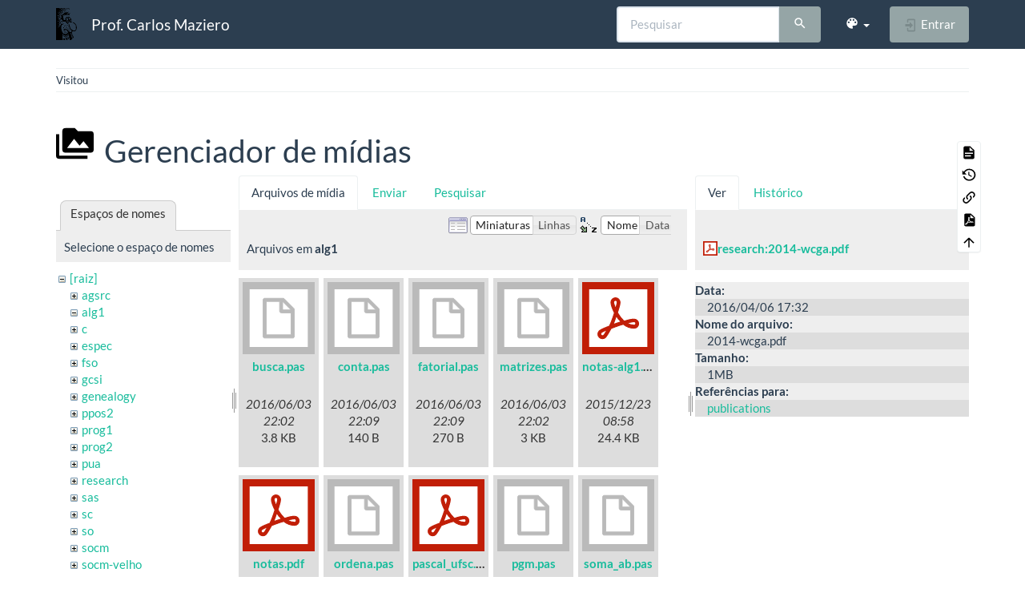

--- FILE ---
content_type: text/html; charset=utf-8
request_url: https://wiki.inf.ufpr.br/maziero/doku.php?id=so:dispatcher&ns=alg1&tab_files=files&do=media&tab_details=view&image=research%3A2014-wcga.pdf
body_size: 6629
content:
<!DOCTYPE html>
<html xmlns="http://www.w3.org/1999/xhtml" lang="pt-br" dir="ltr" class="no-js">
<head>
    <meta charset="UTF-8" />
    <title>so:dispatcher [Prof. Carlos Maziero]</title>
    <script>(function(H){H.className=H.className.replace(/\bno-js\b/,'js')})(document.documentElement)</script>
    <meta name="viewport" content="width=device-width,initial-scale=1" />
    <link rel="shortcut icon" href="/maziero/lib/exe/fetch.php?media=favicon.ico" />
<link rel="apple-touch-icon" href="/maziero/lib/tpl/bootstrap3/images/apple-touch-icon.png" />
<meta name="generator" content="DokuWiki"/>
<meta name="robots" content="noindex,nofollow"/>
<link rel="search" type="application/opensearchdescription+xml" href="/maziero/lib/exe/opensearch.php" title="Prof. Carlos Maziero"/>
<link rel="start" href="/maziero/"/>
<link rel="contents" href="/maziero/doku.php?id=so:dispatcher&amp;do=index" title="Índice"/>
<link rel="manifest" href="/maziero/lib/exe/manifest.php" crossorigin="use-credentials"/>
<link rel="alternate" type="text/html" title="HTML simples" href="/maziero/doku.php?do=export_xhtml&amp;id=so:dispatcher"/>
<link rel="alternate" type="text/plain" title="Marcação wiki" href="/maziero/doku.php?do=export_raw&amp;id=so:dispatcher"/>
<link rel="stylesheet" href="/maziero/lib/exe/css.php?t=bootstrap3&amp;tseed=ca408f7f3d3d5f648f478baa0b884103"/>
<script >var NS='so';var JSINFO = {"bootstrap3":{"mode":"media","toc":[],"config":{"collapsibleSections":0,"fixedTopNavbar":1,"showSemanticPopup":0,"sidebarOnNavbar":0,"tagsOnTop":0,"tocAffix":0,"tocCollapseOnScroll":0,"tocCollapsed":0,"tocLayout":"default","useAnchorJS":0,"useAlternativeToolbarIcons":0,"disableSearchSuggest":0}},"id":"so:dispatcher","namespace":"so","ACT":"media","useHeadingNavigation":0,"useHeadingContent":0};(function(H){H.className=H.className.replace(/\bno-js\b/,'js')})(document.documentElement);</script>
<script src="/maziero/lib/exe/jquery.php?tseed=8faf3dc90234d51a499f4f428a0eae43" defer="defer"></script>
<script src="/maziero/lib/exe/js.php?t=bootstrap3&amp;tseed=ca408f7f3d3d5f648f478baa0b884103" defer="defer"></script>
<style type="text/css">@media screen { body { margin-top: 80px; }  #dw__toc.affix { top: 70px; position: fixed !important; } }</style>
    <!--[if lt IE 9]>
    <script type="text/javascript" src="https://oss.maxcdn.com/html5shiv/3.7.2/html5shiv.min.js"></script>
    <script type="text/javascript" src="https://oss.maxcdn.com/respond/1.4.2/respond.min.js"></script>
    <![endif]-->
</head>
<body class="flatly dokuwiki mode_media tpl_bootstrap3 dw-table-width" data-page-id="so:dispatcher"><div class="dokuwiki">
    <header id="dokuwiki__header" class="dw-container dokuwiki container">
    <!-- navbar -->
<nav id="dw__navbar" class="navbar navbar-fixed-top navbar-default" role="navigation">

    <div class="dw-container container">

        <div class="navbar-header">

            <button class="navbar-toggle" type="button" data-toggle="collapse" data-target=".navbar-collapse">
                <span class="icon-bar"></span>
                <span class="icon-bar"></span>
                <span class="icon-bar"></span>
            </button>

            <a class="navbar-brand d-flex align-items-center" href="/maziero/doku.php?id=start" accesskey="h" title="Prof. Carlos Maziero"><img id="dw__logo" class="pull-left h-100 mr-4" alt="Prof. Carlos Maziero" src="/maziero/lib/exe/fetch.php?media=wiki:logo.png" /><div class="pull-right"><div id="dw__title">Prof. Carlos Maziero</div></div></a>
        </div>

        <div class="collapse navbar-collapse">

            
            
            <div class="navbar-right" id="dw__navbar_items">

                <!-- navbar-searchform -->
<form action="/maziero/doku.php?id=so:dispatcher" accept-charset="utf-8" class="navbar-form navbar-left search" id="dw__search" method="get" role="search">
    <div class="input-group">
        <input id="qsearch" autocomplete="off" type="search" placeholder="Pesquisar" value="" accesskey="f" name="q" class="form-control" title="[F]" />
        <div class="input-group-btn">
            <button  class="btn btn-default" type="submit" title="Pesquisar">
                <span class="iconify"  data-icon="mdi:magnify"></span>            </button>
        </div>

    </div>
    <input type="hidden" name="do" value="search" />
</form>
<!-- /navbar-searchform -->
<!-- theme-switcher -->
<ul class="nav navbar-nav" id="dw__themes">
    <li class="dropdown">

        <a href="" class="dropdown-toggle" data-toggle="dropdown" data-target="#" role="button" aria-haspopup="true" aria-expanded="false">
            <span class="iconify"  data-icon="mdi:palette"></span> <span class="hidden-lg hidden-md hidden-sm">Temas</span> <span class="caret"></span>
        </a>

        <ul class="dropdown-menu" aria-labelledby="themes">
            <li class="dropdown-header">
                <span class="iconify"  data-icon="mdi:palette"></span> Temas            </li>
            <li>
                <a onclick="DokuCookie.setValue('bootswatchTheme', 'default'); document.location.reload(true)" href="#">Default</a>
            </li>
            <li class="dropdown-header">
                <span class="iconify"  data-icon="mdi:palette"></span> Bootswatch Themes
            </li>
                        <li>
                <a onclick="DokuCookie.setValue('bootswatchTheme', 'cerulean'); document.location.reload(true)" href="#">Cerulean</a>
            </li>
                        <li>
                <a onclick="DokuCookie.setValue('bootswatchTheme', 'cosmo'); document.location.reload(true)" href="#">Cosmo</a>
            </li>
                        <li>
                <a onclick="DokuCookie.setValue('bootswatchTheme', 'cyborg'); document.location.reload(true)" href="#">Cyborg</a>
            </li>
                        <li>
                <a onclick="DokuCookie.setValue('bootswatchTheme', 'darkly'); document.location.reload(true)" href="#">Darkly</a>
            </li>
                        <li class="active">
                <a onclick="DokuCookie.setValue('bootswatchTheme', 'flatly'); document.location.reload(true)" href="#">Flatly</a>
            </li>
                        <li>
                <a onclick="DokuCookie.setValue('bootswatchTheme', 'journal'); document.location.reload(true)" href="#">Journal</a>
            </li>
                        <li>
                <a onclick="DokuCookie.setValue('bootswatchTheme', 'lumen'); document.location.reload(true)" href="#">Lumen</a>
            </li>
                        <li>
                <a onclick="DokuCookie.setValue('bootswatchTheme', 'paper'); document.location.reload(true)" href="#">Paper</a>
            </li>
                        <li>
                <a onclick="DokuCookie.setValue('bootswatchTheme', 'readable'); document.location.reload(true)" href="#">Readable</a>
            </li>
                        <li>
                <a onclick="DokuCookie.setValue('bootswatchTheme', 'sandstone'); document.location.reload(true)" href="#">Sandstone</a>
            </li>
                        <li>
                <a onclick="DokuCookie.setValue('bootswatchTheme', 'simplex'); document.location.reload(true)" href="#">Simplex</a>
            </li>
                        <li>
                <a onclick="DokuCookie.setValue('bootswatchTheme', 'solar'); document.location.reload(true)" href="#">Solar</a>
            </li>
                        <li>
                <a onclick="DokuCookie.setValue('bootswatchTheme', 'slate'); document.location.reload(true)" href="#">Slate</a>
            </li>
                        <li>
                <a onclick="DokuCookie.setValue('bootswatchTheme', 'spacelab'); document.location.reload(true)" href="#">Spacelab</a>
            </li>
                        <li>
                <a onclick="DokuCookie.setValue('bootswatchTheme', 'superhero'); document.location.reload(true)" href="#">Superhero</a>
            </li>
                        <li>
                <a onclick="DokuCookie.setValue('bootswatchTheme', 'united'); document.location.reload(true)" href="#">United</a>
            </li>
                        <li>
                <a onclick="DokuCookie.setValue('bootswatchTheme', 'yeti'); document.location.reload(true)" href="#">Yeti</a>
            </li>
                    </ul>

    </li>
</ul>
<!-- /theme-switcher -->

                <ul class="nav navbar-nav">

                    
                                        <li>
                        <span class="dw__actions dw-action-icon">
                        <a href="/maziero/doku.php?id=so:dispatcher&amp;do=login&amp;sectok=" title="Entrar" rel="nofollow" class="menuitem login btn btn-default navbar-btn"><svg xmlns="http://www.w3.org/2000/svg" width="24" height="24" viewBox="0 0 24 24"><path d="M10 17.25V14H3v-4h7V6.75L15.25 12 10 17.25M8 2h9a2 2 0 0 1 2 2v16a2 2 0 0 1-2 2H8a2 2 0 0 1-2-2v-4h2v4h9V4H8v4H6V4a2 2 0 0 1 2-2z"/></svg><span class=""> Entrar</span></a>                        </span>
                    </li>
                    
                </ul>

                
                
            </div>

        </div>
    </div>
</nav>
<!-- navbar -->
    </header>

    <a name="dokuwiki__top" id="dokuwiki__top"></a>

    <main role="main" class="dw-container pb-5 dokuwiki container">

        <div id="dokuwiki__pageheader">

            
            <!-- breadcrumbs -->
<nav id="dw__breadcrumbs" class="small">

    <hr/>

    
        <div class="dw__breadcrumbs hidden-print">
        <ol class="breadcrumb"><li>Visitou</li>    </div>
    
    <hr/>

</nav>
<!-- /breadcrumbs -->

            <p class="text-right">
                            </p>

            <div id="dw__msgarea" class="small">
                            </div>

        </div>

        <div class="row">

            
            <article id="dokuwiki__content" class="col-sm-12 col-md-12 " itemscope itemtype="http://schema.org/Article" itemref="dw__license">

                
<!-- page-tools -->
<nav id="dw__pagetools" class="hidden-print">
    <div class="tools panel panel-default">
        <ul class="nav nav-stacked nav-pills text-muted">
            <li class="action"><a href="/maziero/doku.php?id=so:dispatcher&amp;do=" title="Mostrar página [v]" rel="nofollow" accesskey="v" class="menuitem show"><svg xmlns="http://www.w3.org/2000/svg" width="24" height="24" viewBox="0 0 24 24"><path d="M13 9h5.5L13 3.5V9M6 2h8l6 6v12a2 2 0 0 1-2 2H6a2 2 0 0 1-2-2V4c0-1.11.89-2 2-2m9 16v-2H6v2h9m3-4v-2H6v2h12z"/></svg><span>Mostrar página</span></a></li><li class="action"><a href="/maziero/doku.php?id=so:dispatcher&amp;do=revisions" title="Revisões anteriores [o]" rel="nofollow" accesskey="o" class="menuitem revs"><svg xmlns="http://www.w3.org/2000/svg" width="24" height="24" viewBox="0 0 24 24"><path d="M11 7v5.11l4.71 2.79.79-1.28-4-2.37V7m0-5C8.97 2 5.91 3.92 4.27 6.77L2 4.5V11h6.5L5.75 8.25C6.96 5.73 9.5 4 12.5 4a7.5 7.5 0 0 1 7.5 7.5 7.5 7.5 0 0 1-7.5 7.5c-3.27 0-6.03-2.09-7.06-5h-2.1c1.1 4.03 4.77 7 9.16 7 5.24 0 9.5-4.25 9.5-9.5A9.5 9.5 0 0 0 12.5 2z"/></svg><span>Revisões anteriores</span></a></li><li class="action"><a href="/maziero/doku.php?id=so:dispatcher&amp;do=backlink" title="Links reversos" rel="nofollow" class="menuitem backlink"><svg xmlns="http://www.w3.org/2000/svg" width="24" height="24" viewBox="0 0 24 24"><path d="M10.59 13.41c.41.39.41 1.03 0 1.42-.39.39-1.03.39-1.42 0a5.003 5.003 0 0 1 0-7.07l3.54-3.54a5.003 5.003 0 0 1 7.07 0 5.003 5.003 0 0 1 0 7.07l-1.49 1.49c.01-.82-.12-1.64-.4-2.42l.47-.48a2.982 2.982 0 0 0 0-4.24 2.982 2.982 0 0 0-4.24 0l-3.53 3.53a2.982 2.982 0 0 0 0 4.24m2.82-4.24c.39-.39 1.03-.39 1.42 0a5.003 5.003 0 0 1 0 7.07l-3.54 3.54a5.003 5.003 0 0 1-7.07 0 5.003 5.003 0 0 1 0-7.07l1.49-1.49c-.01.82.12 1.64.4 2.43l-.47.47a2.982 2.982 0 0 0 0 4.24 2.982 2.982 0 0 0 4.24 0l3.53-3.53a2.982 2.982 0 0 0 0-4.24.973.973 0 0 1 0-1.42z"/></svg><span>Links reversos</span></a></li><li class="action"><a href="/maziero/doku.php?id=so:dispatcher&amp;do=export_pdf" title="Exportar para PDF" rel="nofollow" class="menuitem export_pdf"><svg xmlns="http://www.w3.org/2000/svg" width="24" height="24" viewBox="0 0 24 24"><path d="M14 9h5.5L14 3.5V9M7 2h8l6 6v12a2 2 0 0 1-2 2H7a2 2 0 0 1-2-2V4a2 2 0 0 1 2-2m4.93 10.44c.41.9.93 1.64 1.53 2.15l.41.32c-.87.16-2.07.44-3.34.93l-.11.04.5-1.04c.45-.87.78-1.66 1.01-2.4m6.48 3.81c.18-.18.27-.41.28-.66.03-.2-.02-.39-.12-.55-.29-.47-1.04-.69-2.28-.69l-1.29.07-.87-.58c-.63-.52-1.2-1.43-1.6-2.56l.04-.14c.33-1.33.64-2.94-.02-3.6a.853.853 0 0 0-.61-.24h-.24c-.37 0-.7.39-.79.77-.37 1.33-.15 2.06.22 3.27v.01c-.25.88-.57 1.9-1.08 2.93l-.96 1.8-.89.49c-1.2.75-1.77 1.59-1.88 2.12-.04.19-.02.36.05.54l.03.05.48.31.44.11c.81 0 1.73-.95 2.97-3.07l.18-.07c1.03-.33 2.31-.56 4.03-.75 1.03.51 2.24.74 3 .74.44 0 .74-.11.91-.3m-.41-.71l.09.11c-.01.1-.04.11-.09.13h-.04l-.19.02c-.46 0-1.17-.19-1.9-.51.09-.1.13-.1.23-.1 1.4 0 1.8.25 1.9.35M8.83 17c-.65 1.19-1.24 1.85-1.69 2 .05-.38.5-1.04 1.21-1.69l.48-.31m3.02-6.91c-.23-.9-.24-1.63-.07-2.05l.07-.12.15.05c.17.24.19.56.09 1.1l-.03.16-.16.82-.05.04z"/></svg><span>Exportar para PDF</span></a></li><li class="action"><a href="#dokuwiki__top" title="Voltar ao topo [t]" rel="nofollow" accesskey="t" class="menuitem top"><svg xmlns="http://www.w3.org/2000/svg" width="24" height="24" viewBox="0 0 24 24"><path d="M13 20h-2V8l-5.5 5.5-1.42-1.42L12 4.16l7.92 7.92-1.42 1.42L13 8v12z"/></svg><span>Voltar ao topo</span></a></li>        </ul>
    </div>
</nav>
<!-- /page-tools -->

                <div class="no-panel" itemprop="articleBody">
                    <div class="page ">

                        
<div class="dw-content-page "><!-- content --><div class="dw-content"><div id="mediamanager__page">
<h1 class="page-header pb-3 mb-4 mt-5"><svg viewBox="0 0 24 24" xmlns="http://www.w3.org/2000/svg" width="1em" height="1em" role="presentation" class="iconify mr-2"><path d="M7 15l4.5-6 3.5 4.5 2.5-3L21 15m1-11h-8l-2-2H6a2 2 0 0 0-2 2v12a2 2 0 0 0 2 2h16a2 2 0 0 0 2-2V6a2 2 0 0 0-2-2M2 6H0v14a2 2 0 0 0 2 2h18v-2H2V6z"/></svg> Gerenciador de mídias</h1>
<div class="panel namespaces">
<h2 class="page-header pb-3 mb-4 mt-5">Espaços de nomes</h2>
<div class="panelHeader">Selecione o espaço de nomes</div>
<div class="panelContent" id="media__tree">

<ul class="idx fix-media-list-overlap">
<li class="media level0 open"><img src="/maziero/lib/images/minus.gif" alt="−" /><div class="li"><a href="/maziero/doku.php?id=so:dispatcher&amp;ns=&amp;tab_files=files&amp;do=media&amp;tab_details=view&amp;image=research%3A2014-wcga.pdf" class="idx_dir">[raiz]</a></div>
<ul class="idx fix-media-list-overlap">
<li class="media level1 closed"><img src="/maziero/lib/images/plus.gif" alt="+" /><div class="li"><a href="/maziero/doku.php?id=so:dispatcher&amp;ns=agsrc&amp;tab_files=files&amp;do=media&amp;tab_details=view&amp;image=research%3A2014-wcga.pdf" class="idx_dir">agsrc</a></div></li>
<li class="media level1 open"><img src="/maziero/lib/images/minus.gif" alt="−" /><div class="li"><a href="/maziero/doku.php?id=so:dispatcher&amp;ns=alg1&amp;tab_files=files&amp;do=media&amp;tab_details=view&amp;image=research%3A2014-wcga.pdf" class="idx_dir">alg1</a></div></li>
<li class="media level1 closed"><img src="/maziero/lib/images/plus.gif" alt="+" /><div class="li"><a href="/maziero/doku.php?id=so:dispatcher&amp;ns=c&amp;tab_files=files&amp;do=media&amp;tab_details=view&amp;image=research%3A2014-wcga.pdf" class="idx_dir">c</a></div></li>
<li class="media level1 closed"><img src="/maziero/lib/images/plus.gif" alt="+" /><div class="li"><a href="/maziero/doku.php?id=so:dispatcher&amp;ns=espec&amp;tab_files=files&amp;do=media&amp;tab_details=view&amp;image=research%3A2014-wcga.pdf" class="idx_dir">espec</a></div></li>
<li class="media level1 closed"><img src="/maziero/lib/images/plus.gif" alt="+" /><div class="li"><a href="/maziero/doku.php?id=so:dispatcher&amp;ns=fso&amp;tab_files=files&amp;do=media&amp;tab_details=view&amp;image=research%3A2014-wcga.pdf" class="idx_dir">fso</a></div></li>
<li class="media level1 closed"><img src="/maziero/lib/images/plus.gif" alt="+" /><div class="li"><a href="/maziero/doku.php?id=so:dispatcher&amp;ns=gcsi&amp;tab_files=files&amp;do=media&amp;tab_details=view&amp;image=research%3A2014-wcga.pdf" class="idx_dir">gcsi</a></div></li>
<li class="media level1 closed"><img src="/maziero/lib/images/plus.gif" alt="+" /><div class="li"><a href="/maziero/doku.php?id=so:dispatcher&amp;ns=genealogy&amp;tab_files=files&amp;do=media&amp;tab_details=view&amp;image=research%3A2014-wcga.pdf" class="idx_dir">genealogy</a></div></li>
<li class="media level1 closed"><img src="/maziero/lib/images/plus.gif" alt="+" /><div class="li"><a href="/maziero/doku.php?id=so:dispatcher&amp;ns=ppos2&amp;tab_files=files&amp;do=media&amp;tab_details=view&amp;image=research%3A2014-wcga.pdf" class="idx_dir">ppos2</a></div></li>
<li class="media level1 closed"><img src="/maziero/lib/images/plus.gif" alt="+" /><div class="li"><a href="/maziero/doku.php?id=so:dispatcher&amp;ns=prog1&amp;tab_files=files&amp;do=media&amp;tab_details=view&amp;image=research%3A2014-wcga.pdf" class="idx_dir">prog1</a></div></li>
<li class="media level1 closed"><img src="/maziero/lib/images/plus.gif" alt="+" /><div class="li"><a href="/maziero/doku.php?id=so:dispatcher&amp;ns=prog2&amp;tab_files=files&amp;do=media&amp;tab_details=view&amp;image=research%3A2014-wcga.pdf" class="idx_dir">prog2</a></div></li>
<li class="media level1 closed"><img src="/maziero/lib/images/plus.gif" alt="+" /><div class="li"><a href="/maziero/doku.php?id=so:dispatcher&amp;ns=pua&amp;tab_files=files&amp;do=media&amp;tab_details=view&amp;image=research%3A2014-wcga.pdf" class="idx_dir">pua</a></div></li>
<li class="media level1 closed"><img src="/maziero/lib/images/plus.gif" alt="+" /><div class="li"><a href="/maziero/doku.php?id=so:dispatcher&amp;ns=research&amp;tab_files=files&amp;do=media&amp;tab_details=view&amp;image=research%3A2014-wcga.pdf" class="idx_dir">research</a></div></li>
<li class="media level1 closed"><img src="/maziero/lib/images/plus.gif" alt="+" /><div class="li"><a href="/maziero/doku.php?id=so:dispatcher&amp;ns=sas&amp;tab_files=files&amp;do=media&amp;tab_details=view&amp;image=research%3A2014-wcga.pdf" class="idx_dir">sas</a></div></li>
<li class="media level1 closed"><img src="/maziero/lib/images/plus.gif" alt="+" /><div class="li"><a href="/maziero/doku.php?id=so:dispatcher&amp;ns=sc&amp;tab_files=files&amp;do=media&amp;tab_details=view&amp;image=research%3A2014-wcga.pdf" class="idx_dir">sc</a></div></li>
<li class="media level1 closed"><img src="/maziero/lib/images/plus.gif" alt="+" /><div class="li"><a href="/maziero/doku.php?id=so:dispatcher&amp;ns=so&amp;tab_files=files&amp;do=media&amp;tab_details=view&amp;image=research%3A2014-wcga.pdf" class="idx_dir">so</a></div></li>
<li class="media level1 closed"><img src="/maziero/lib/images/plus.gif" alt="+" /><div class="li"><a href="/maziero/doku.php?id=so:dispatcher&amp;ns=socm&amp;tab_files=files&amp;do=media&amp;tab_details=view&amp;image=research%3A2014-wcga.pdf" class="idx_dir">socm</a></div></li>
<li class="media level1 closed"><img src="/maziero/lib/images/plus.gif" alt="+" /><div class="li"><a href="/maziero/doku.php?id=so:dispatcher&amp;ns=socm-velho&amp;tab_files=files&amp;do=media&amp;tab_details=view&amp;image=research%3A2014-wcga.pdf" class="idx_dir">socm-velho</a></div></li>
<li class="media level1 closed"><img src="/maziero/lib/images/plus.gif" alt="+" /><div class="li"><a href="/maziero/doku.php?id=so:dispatcher&amp;ns=software&amp;tab_files=files&amp;do=media&amp;tab_details=view&amp;image=research%3A2014-wcga.pdf" class="idx_dir">software</a></div></li>
<li class="media level1 closed"><img src="/maziero/lib/images/plus.gif" alt="+" /><div class="li"><a href="/maziero/doku.php?id=so:dispatcher&amp;ns=sotr&amp;tab_files=files&amp;do=media&amp;tab_details=view&amp;image=research%3A2014-wcga.pdf" class="idx_dir">sotr</a></div></li>
<li class="media level1 closed"><img src="/maziero/lib/images/plus.gif" alt="+" /><div class="li"><a href="/maziero/doku.php?id=so:dispatcher&amp;ns=teaching&amp;tab_files=files&amp;do=media&amp;tab_details=view&amp;image=research%3A2014-wcga.pdf" class="idx_dir">teaching</a></div></li>
<li class="media level1 closed"><img src="/maziero/lib/images/plus.gif" alt="+" /><div class="li"><a href="/maziero/doku.php?id=so:dispatcher&amp;ns=unix&amp;tab_files=files&amp;do=media&amp;tab_details=view&amp;image=research%3A2014-wcga.pdf" class="idx_dir">unix</a></div></li>
<li class="media level1 closed"><img src="/maziero/lib/images/plus.gif" alt="+" /><div class="li"><a href="/maziero/doku.php?id=so:dispatcher&amp;ns=wiki&amp;tab_files=files&amp;do=media&amp;tab_details=view&amp;image=research%3A2014-wcga.pdf" class="idx_dir">wiki</a></div></li>
</ul></li>
</ul>
</div>
</div>
<div class="panel filelist">
<h2 class="a11y sr-only page-header pb-3 mb-4 mt-5">Arquivos de mídia</h2>
<ul class="nav nav-tabs">
<li class="active"><a href="#">Arquivos de mídia</a></li>
<li><a href="/maziero/doku.php?id=so:dispatcher&amp;tab_files=upload&amp;do=media&amp;tab_details=view&amp;image=research%3A2014-wcga.pdf&amp;ns=alg1">Enviar</a></li>
<li><a href="/maziero/doku.php?id=so:dispatcher&amp;tab_files=search&amp;do=media&amp;tab_details=view&amp;image=research%3A2014-wcga.pdf&amp;ns=alg1">Pesquisar</a></li>
</ul>
<div class="panelHeader">
<h3 class="page-header pb-3 mb-4 mt-5">Arquivos em <strong>alg1</strong></h3>
<form method="get" action="/maziero/doku.php?id=so:dispatcher" class="options doku_form form-inline" accept-charset="utf-8"><input type="hidden" name="sectok" value="" /><input type="hidden" name="do" value="media" /><input type="hidden" name="tab_files" value="files" /><input type="hidden" name="tab_details" value="view" /><input type="hidden" name="image" value="research:2014-wcga.pdf" /><input type="hidden" name="ns" value="alg1" /><div class="no"><ul class="fix-media-list-overlap">
<li class="listType"><label for="listType__thumbs" class="thumbs control-label">
<input name="list_dwmedia" type="radio" value="thumbs" id="listType__thumbs" class="thumbs radio-inline"  checked="checked" />
<span>Miniaturas</span>
</label><label for="listType__rows" class="rows control-label">
<input name="list_dwmedia" type="radio" value="rows" id="listType__rows" class="rows radio-inline" />
<span>Linhas</span>
</label></li>
<li class="sortBy"><label for="sortBy__name" class="name control-label">
<input name="sort_dwmedia" type="radio" value="name" id="sortBy__name" class="name radio-inline"  checked="checked" />
<span>Nome</span>
</label><label for="sortBy__date" class="date control-label">
<input name="sort_dwmedia" type="radio" value="date" id="sortBy__date" class="date radio-inline" />
<span>Data</span>
</label></li>
<li><button value="1" type="submit" class="btn btn-default">Aplicar</button></li>
</ul>
</div></form></div>
<div class="panelContent">
<ul class="thumbs fix-media-list-overlap"><li><dl title="busca.pas"><dt><a id="l_:alg1:busca.pas" class="image thumb" href="/maziero/doku.php?id=so:dispatcher&amp;image=alg1%3Abusca.pas&amp;ns=alg1&amp;tab_details=view&amp;do=media&amp;tab_files=files"><img src="/maziero/lib/images/fileicons/svg/file.svg" alt="busca.pas" loading="lazy" width="90" height="90" /></a></dt><dd class="name"><a href="/maziero/doku.php?id=so:dispatcher&amp;image=alg1%3Abusca.pas&amp;ns=alg1&amp;tab_details=view&amp;do=media&amp;tab_files=files" id="h_:alg1:busca.pas">busca.pas</a></dd><dd class="size">&#160;</dd><dd class="date">2016/06/03 22:02</dd><dd class="filesize">3.8 KB</dd></dl></li><li><dl title="conta.pas"><dt><a id="l_:alg1:conta.pas" class="image thumb" href="/maziero/doku.php?id=so:dispatcher&amp;image=alg1%3Aconta.pas&amp;ns=alg1&amp;tab_details=view&amp;do=media&amp;tab_files=files"><img src="/maziero/lib/images/fileicons/svg/file.svg" alt="conta.pas" loading="lazy" width="90" height="90" /></a></dt><dd class="name"><a href="/maziero/doku.php?id=so:dispatcher&amp;image=alg1%3Aconta.pas&amp;ns=alg1&amp;tab_details=view&amp;do=media&amp;tab_files=files" id="h_:alg1:conta.pas">conta.pas</a></dd><dd class="size">&#160;</dd><dd class="date">2016/06/03 22:09</dd><dd class="filesize">140 B</dd></dl></li><li><dl title="fatorial.pas"><dt><a id="l_:alg1:fatorial.pas" class="image thumb" href="/maziero/doku.php?id=so:dispatcher&amp;image=alg1%3Afatorial.pas&amp;ns=alg1&amp;tab_details=view&amp;do=media&amp;tab_files=files"><img src="/maziero/lib/images/fileicons/svg/file.svg" alt="fatorial.pas" loading="lazy" width="90" height="90" /></a></dt><dd class="name"><a href="/maziero/doku.php?id=so:dispatcher&amp;image=alg1%3Afatorial.pas&amp;ns=alg1&amp;tab_details=view&amp;do=media&amp;tab_files=files" id="h_:alg1:fatorial.pas">fatorial.pas</a></dd><dd class="size">&#160;</dd><dd class="date">2016/06/03 22:09</dd><dd class="filesize">270 B</dd></dl></li><li><dl title="matrizes.pas"><dt><a id="l_:alg1:matrizes.pas" class="image thumb" href="/maziero/doku.php?id=so:dispatcher&amp;image=alg1%3Amatrizes.pas&amp;ns=alg1&amp;tab_details=view&amp;do=media&amp;tab_files=files"><img src="/maziero/lib/images/fileicons/svg/file.svg" alt="matrizes.pas" loading="lazy" width="90" height="90" /></a></dt><dd class="name"><a href="/maziero/doku.php?id=so:dispatcher&amp;image=alg1%3Amatrizes.pas&amp;ns=alg1&amp;tab_details=view&amp;do=media&amp;tab_files=files" id="h_:alg1:matrizes.pas">matrizes.pas</a></dd><dd class="size">&#160;</dd><dd class="date">2016/06/03 22:02</dd><dd class="filesize">3 KB</dd></dl></li><li><dl title="notas-alg1.pdf"><dt><a id="l_:alg1:notas-alg1.pdf" class="image thumb" href="/maziero/doku.php?id=so:dispatcher&amp;image=alg1%3Anotas-alg1.pdf&amp;ns=alg1&amp;tab_details=view&amp;do=media&amp;tab_files=files"><img src="/maziero/lib/images/fileicons/svg/pdf.svg" alt="notas-alg1.pdf" loading="lazy" width="90" height="90" /></a></dt><dd class="name"><a href="/maziero/doku.php?id=so:dispatcher&amp;image=alg1%3Anotas-alg1.pdf&amp;ns=alg1&amp;tab_details=view&amp;do=media&amp;tab_files=files" id="h_:alg1:notas-alg1.pdf">notas-alg1.pdf</a></dd><dd class="size">&#160;</dd><dd class="date">2015/12/23 08:58</dd><dd class="filesize">24.4 KB</dd></dl></li><li><dl title="notas.pdf"><dt><a id="l_:alg1:notas.pdf" class="image thumb" href="/maziero/doku.php?id=so:dispatcher&amp;image=alg1%3Anotas.pdf&amp;ns=alg1&amp;tab_details=view&amp;do=media&amp;tab_files=files"><img src="/maziero/lib/images/fileicons/svg/pdf.svg" alt="notas.pdf" loading="lazy" width="90" height="90" /></a></dt><dd class="name"><a href="/maziero/doku.php?id=so:dispatcher&amp;image=alg1%3Anotas.pdf&amp;ns=alg1&amp;tab_details=view&amp;do=media&amp;tab_files=files" id="h_:alg1:notas.pdf">notas.pdf</a></dd><dd class="size">&#160;</dd><dd class="date">2016/07/14 19:48</dd><dd class="filesize">24.4 KB</dd></dl></li><li><dl title="ordena.pas"><dt><a id="l_:alg1:ordena.pas" class="image thumb" href="/maziero/doku.php?id=so:dispatcher&amp;image=alg1%3Aordena.pas&amp;ns=alg1&amp;tab_details=view&amp;do=media&amp;tab_files=files"><img src="/maziero/lib/images/fileicons/svg/file.svg" alt="ordena.pas" loading="lazy" width="90" height="90" /></a></dt><dd class="name"><a href="/maziero/doku.php?id=so:dispatcher&amp;image=alg1%3Aordena.pas&amp;ns=alg1&amp;tab_details=view&amp;do=media&amp;tab_files=files" id="h_:alg1:ordena.pas">ordena.pas</a></dd><dd class="size">&#160;</dd><dd class="date">2016/06/03 22:04</dd><dd class="filesize">1.2 KB</dd></dl></li><li><dl title="pascal_ufsc.pdf"><dt><a id="l_:alg1:pascal_ufsc.pdf" class="image thumb" href="/maziero/doku.php?id=so:dispatcher&amp;image=alg1%3Apascal_ufsc.pdf&amp;ns=alg1&amp;tab_details=view&amp;do=media&amp;tab_files=files"><img src="/maziero/lib/images/fileicons/svg/pdf.svg" alt="pascal_ufsc.pdf" loading="lazy" width="90" height="90" /></a></dt><dd class="name"><a href="/maziero/doku.php?id=so:dispatcher&amp;image=alg1%3Apascal_ufsc.pdf&amp;ns=alg1&amp;tab_details=view&amp;do=media&amp;tab_files=files" id="h_:alg1:pascal_ufsc.pdf">pascal_ufsc.pdf</a></dd><dd class="size">&#160;</dd><dd class="date">2016/03/09 13:04</dd><dd class="filesize">492.5 KB</dd></dl></li><li><dl title="pgm.pas"><dt><a id="l_:alg1:pgm.pas" class="image thumb" href="/maziero/doku.php?id=so:dispatcher&amp;image=alg1%3Apgm.pas&amp;ns=alg1&amp;tab_details=view&amp;do=media&amp;tab_files=files"><img src="/maziero/lib/images/fileicons/svg/file.svg" alt="pgm.pas" loading="lazy" width="90" height="90" /></a></dt><dd class="name"><a href="/maziero/doku.php?id=so:dispatcher&amp;image=alg1%3Apgm.pas&amp;ns=alg1&amp;tab_details=view&amp;do=media&amp;tab_files=files" id="h_:alg1:pgm.pas">pgm.pas</a></dd><dd class="size">&#160;</dd><dd class="date">2016/06/03 22:02</dd><dd class="filesize">2.9 KB</dd></dl></li><li><dl title="soma_ab.pas"><dt><a id="l_:alg1:soma_ab.pas" class="image thumb" href="/maziero/doku.php?id=so:dispatcher&amp;image=alg1%3Asoma_ab.pas&amp;ns=alg1&amp;tab_details=view&amp;do=media&amp;tab_files=files"><img src="/maziero/lib/images/fileicons/svg/file.svg" alt="soma_ab.pas" loading="lazy" width="90" height="90" /></a></dt><dd class="name"><a href="/maziero/doku.php?id=so:dispatcher&amp;image=alg1%3Asoma_ab.pas&amp;ns=alg1&amp;tab_details=view&amp;do=media&amp;tab_files=files" id="h_:alg1:soma_ab.pas">soma_ab.pas</a></dd><dd class="size">&#160;</dd><dd class="date">2016/06/03 22:09</dd><dd class="filesize">535 B</dd></dl></li><li><dl title="soma_ab2.pas"><dt><a id="l_:alg1:soma_ab2.pas" class="image thumb" href="/maziero/doku.php?id=so:dispatcher&amp;image=alg1%3Asoma_ab2.pas&amp;ns=alg1&amp;tab_details=view&amp;do=media&amp;tab_files=files"><img src="/maziero/lib/images/fileicons/svg/file.svg" alt="soma_ab2.pas" loading="lazy" width="90" height="90" /></a></dt><dd class="name"><a href="/maziero/doku.php?id=so:dispatcher&amp;image=alg1%3Asoma_ab2.pas&amp;ns=alg1&amp;tab_details=view&amp;do=media&amp;tab_files=files" id="h_:alg1:soma_ab2.pas">soma_ab2.pas</a></dd><dd class="size">&#160;</dd><dd class="date">2016/06/03 22:09</dd><dd class="filesize">531 B</dd></dl></li><li><dl title="soma.pas"><dt><a id="l_:alg1:soma.pas" class="image thumb" href="/maziero/doku.php?id=so:dispatcher&amp;image=alg1%3Asoma.pas&amp;ns=alg1&amp;tab_details=view&amp;do=media&amp;tab_files=files"><img src="/maziero/lib/images/fileicons/svg/file.svg" alt="soma.pas" loading="lazy" width="90" height="90" /></a></dt><dd class="name"><a href="/maziero/doku.php?id=so:dispatcher&amp;image=alg1%3Asoma.pas&amp;ns=alg1&amp;tab_details=view&amp;do=media&amp;tab_files=files" id="h_:alg1:soma.pas">soma.pas</a></dd><dd class="size">&#160;</dd><dd class="date">2016/06/03 22:09</dd><dd class="filesize">217 B</dd></dl></li></ul>
</div>
</div>
<div class="panel file">
<h2 class="a11y sr-only page-header pb-3 mb-4 mt-5">Arquivo</h2>
<ul class="nav nav-tabs">
<li class="active"><a href="#">Ver</a></li>
<li><a href="/maziero/doku.php?id=so:dispatcher&amp;tab_details=history&amp;do=media&amp;tab_files=files&amp;image=research%3A2014-wcga.pdf&amp;ns=alg1">Histórico</a></li>
</ul>
<div class="panelHeader"><h3 class="page-header pb-3 mb-4 mt-5"><strong><a href="/maziero/lib/exe/fetch.php?media=research:2014-wcga.pdf" class="select mediafile mf_pdf" title="Ver o arquivo original">research:2014-wcga.pdf</a></strong></h3></div>
<div class="panelContent">
<ul class="actions fix-media-list-overlap"></ul><dl>
<dt>Data:</dt><dd>2016/04/06 17:32</dd>
<dt>Nome do arquivo:</dt><dd>2014-wcga.pdf</dd>
<dt>Tamanho:</dt><dd>1MB</dd>
</dl>
<dl>
<dt>Referências para:</dt><dd><a href="/maziero/doku.php?id=research:publications" class="wikilink1" title="research:publications" data-wiki-id="research:publications">publications</a></dd></dl>
</div>
</div>
</div></div><!-- /content --></div>
                    </div>
                </div>

                <div class="small text-right">

                                        <span class="docInfo">
                        <ul class="list-inline"><li><span class="iconify text-muted"  data-icon="mdi:file-document-outline"></span> <span title="so/dispatcher.txt">so/dispatcher.txt</span></li><li><span class="iconify text-muted"  data-icon="mdi:calendar"></span> Última modificação: <span title="2025/08/28 15:55">2025/08/28 15:55</span></li><li class="text-muted">por <bdi>maziero</bdi></li></ul>                    </span>
                    
                    
                </div>

            </article>

            
        </div>

    </main>

    <footer id="dw__footer" class="dw-container py-5 dokuwiki container">
        <!-- footer -->
<div class="dw-container small container-fluid mx-5">

    
    <div class="footer-dw-title">
                    </div>

    <div class="footer-license row">
        <hr/>
        <div id="dw__license" class="col-sm-6">
                        <p>
                <a href="https://creativecommons.org/licenses/by-nc-sa/4.0/deed.pt-br" title="CC Attribution-Noncommercial-Share Alike 4.0 International" target="" itemscope itemtype="http://schema.org/CreativeWork" itemprop="license" rel="license" class="license"><img src="/maziero/lib/tpl/bootstrap3/images/license/cc.png" width="24" height="24" alt="cc" /> <img src="/maziero/lib/tpl/bootstrap3/images/license/by.png" width="24" height="24" alt="by" /> <img src="/maziero/lib/tpl/bootstrap3/images/license/nc.png" width="24" height="24" alt="nc" /> <img src="/maziero/lib/tpl/bootstrap3/images/license/sa.png" width="24" height="24" alt="sa" /> </a>            </p>
            <p class="small">
                Exceto onde for informado ao contrário, o conteúdo neste wiki está sob a seguinte licença:<br/><a href="https://creativecommons.org/licenses/by-nc-sa/4.0/deed.pt-br" title="CC Attribution-Noncommercial-Share Alike 4.0 International" target="" itemscope itemtype="http://schema.org/CreativeWork" itemprop="license" rel="license" class="license">CC Attribution-Noncommercial-Share Alike 4.0 International</a>            </p>
                    </div>

        <div class="col-sm-6">
                    </div>

    </div>

</div>
<!-- /footer -->
    </footer>

    <a href="#dokuwiki__top" class="back-to-top hidden-print btn btn-default" title="ir para o conteúdo" accesskey="t">
        <span class="iconify"  data-icon="mdi:chevron-up"></span>    </a>

    <div id="screen__mode">        <span class="visible-xs-block"></span>
        <span class="visible-sm-block"></span>
        <span class="visible-md-block"></span>
        <span class="visible-lg-block"></span>
    </div>

    <img src="/maziero/lib/exe/taskrunner.php?id=so%3Adispatcher&amp;1768863777" width="2" height="1" alt="" />
</div>

</body>
</html>
